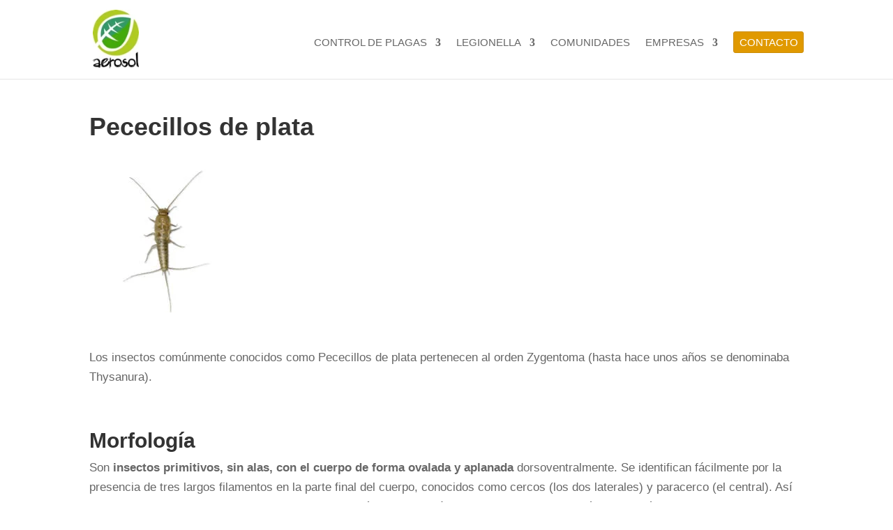

--- FILE ---
content_type: text/html; charset=UTF-8
request_url: https://www.desinfeccionesaerosol.com/enciclopedia-de-plagas/pececillos-de-plata/
body_size: 17015
content:
<!DOCTYPE html>
<!--[if IE 6]><html id="ie6" lang="es" prefix="og: https://ogp.me/ns#">
<![endif]-->
<!--[if IE 7]><html id="ie7" lang="es" prefix="og: https://ogp.me/ns#">
<![endif]-->
<!--[if IE 8]><html id="ie8" lang="es" prefix="og: https://ogp.me/ns#">
<![endif]-->
<!--[if !(IE 6) | !(IE 7) | !(IE 8)  ]><!--><html lang="es" prefix="og: https://ogp.me/ns#">
<!--<![endif]--><head><meta charset="UTF-8" /><meta http-equiv="X-UA-Compatible" content="IE=edge"><link rel="pingback" href="https://www.desinfeccionesaerosol.com/xmlrpc.php" /><!--[if lt IE 9]> <script src="https://www.desinfeccionesaerosol.com/wp-content/themes/Divi/js/html5.js" type="text/javascript"></script> <![endif]--> <script type="text/javascript" src="[data-uri]" defer></script> <script src="[data-uri]" defer></script>  <script>(function(w,d,s,l,i){w[l]=w[l]||[];w[l].push({'gtm.start':
new Date().getTime(),event:'gtm.js'});var f=d.getElementsByTagName(s)[0],
j=d.createElement(s),dl=l!='dataLayer'?'&l='+l:'';j.async=true;j.src=
'https://www.googletagmanager.com/gtm.js?id='+i+dl;f.parentNode.insertBefore(j,f);
})(window,document,'script','dataLayer','GTM-MX23SQS');</script>  <script id="cookieyes" type="text/javascript" src="https://cdn-cookieyes.com/client_data/6ea8a14653ed7ff6af9e38e9/script.js"></script> <title>Pececillos De Plata - Enciclopedia De Plagas - Desinfecciones Aerosol</title><meta name="description" content="Descripción, morfología, biología, comportamiento e importancia para el hombre de los Pececillos de plata. Toda la información sobre plagas urbanas."/><meta name="robots" content="follow, index, max-snippet:-1, max-video-preview:-1, max-image-preview:large"/><link rel="canonical" href="https://www.desinfeccionesaerosol.com/enciclopedia-de-plagas/pececillos-de-plata/" /><meta property="og:locale" content="es_ES" /><meta property="og:type" content="article" /><meta property="og:title" content="Pececillos De Plata - Enciclopedia De Plagas - Desinfecciones Aerosol" /><meta property="og:description" content="Descripción, morfología, biología, comportamiento e importancia para el hombre de los Pececillos de plata. Toda la información sobre plagas urbanas." /><meta property="og:url" content="https://www.desinfeccionesaerosol.com/enciclopedia-de-plagas/pececillos-de-plata/" /><meta property="og:site_name" content="Desinfecciones Aerosol" /><meta property="og:updated_time" content="2016-08-07T13:20:39+01:00" /><meta property="article:published_time" content="2016-08-05T16:49:27+01:00" /><meta property="article:modified_time" content="2016-08-07T13:20:39+01:00" /><meta name="twitter:card" content="summary_large_image" /><meta name="twitter:title" content="Pececillos De Plata - Enciclopedia De Plagas - Desinfecciones Aerosol" /><meta name="twitter:description" content="Descripción, morfología, biología, comportamiento e importancia para el hombre de los Pececillos de plata. Toda la información sobre plagas urbanas." /><meta name="twitter:label1" content="Tiempo de lectura" /><meta name="twitter:data1" content="4 minutos" /> <script type="application/ld+json" class="rank-math-schema">{"@context":"https://schema.org","@graph":[{"@type":"Organization","@id":"https://www.desinfeccionesaerosol.com/#organization","name":"Desinfecciones Aerosol","url":"https://www.desinfeccionesaerosol.com"},{"@type":"WebSite","@id":"https://www.desinfeccionesaerosol.com/#website","url":"https://www.desinfeccionesaerosol.com","name":"Desinfecciones Aerosol","publisher":{"@id":"https://www.desinfeccionesaerosol.com/#organization"},"inLanguage":"es"},{"@type":"WebPage","@id":"https://www.desinfeccionesaerosol.com/enciclopedia-de-plagas/pececillos-de-plata/#webpage","url":"https://www.desinfeccionesaerosol.com/enciclopedia-de-plagas/pececillos-de-plata/","name":"Pececillos De Plata - Enciclopedia De Plagas - Desinfecciones Aerosol","datePublished":"2016-08-05T16:49:27+01:00","dateModified":"2016-08-07T13:20:39+01:00","isPartOf":{"@id":"https://www.desinfeccionesaerosol.com/#website"},"inLanguage":"es"},{"@type":"Person","@id":"https://www.desinfeccionesaerosol.com/enciclopedia-de-plagas/pececillos-de-plata/#author","name":"eduardopola","image":{"@type":"ImageObject","@id":"https://secure.gravatar.com/avatar/c77b4c6a983d4a5b6b2e25f2e4eb82f04cfb2ee6734bbea020cf2d6a46e5a93b?s=96&amp;d=mm&amp;r=g","url":"https://secure.gravatar.com/avatar/c77b4c6a983d4a5b6b2e25f2e4eb82f04cfb2ee6734bbea020cf2d6a46e5a93b?s=96&amp;d=mm&amp;r=g","caption":"eduardopola","inLanguage":"es"},"worksFor":{"@id":"https://www.desinfeccionesaerosol.com/#organization"}},{"@type":"Article","headline":"Pececillos De Plata - Enciclopedia De Plagas - Desinfecciones Aerosol","datePublished":"2016-08-05T16:49:27+01:00","dateModified":"2016-08-07T13:20:39+01:00","author":{"@id":"https://www.desinfeccionesaerosol.com/enciclopedia-de-plagas/pececillos-de-plata/#author","name":"eduardopola"},"publisher":{"@id":"https://www.desinfeccionesaerosol.com/#organization"},"description":"Descripci\u00f3n, morfolog\u00eda, biolog\u00eda, comportamiento e importancia para el hombre de los Pececillos de plata. Toda la informaci\u00f3n sobre plagas urbanas.","name":"Pececillos De Plata - Enciclopedia De Plagas - Desinfecciones Aerosol","@id":"https://www.desinfeccionesaerosol.com/enciclopedia-de-plagas/pececillos-de-plata/#richSnippet","isPartOf":{"@id":"https://www.desinfeccionesaerosol.com/enciclopedia-de-plagas/pececillos-de-plata/#webpage"},"inLanguage":"es","mainEntityOfPage":{"@id":"https://www.desinfeccionesaerosol.com/enciclopedia-de-plagas/pececillos-de-plata/#webpage"}}]}</script> <link rel="alternate" type="application/rss+xml" title="Desinfecciones Aerosol &raquo; Feed" href="https://www.desinfeccionesaerosol.com/feed/" /><link rel="alternate" type="application/rss+xml" title="Desinfecciones Aerosol &raquo; Feed de los comentarios" href="https://www.desinfeccionesaerosol.com/comments/feed/" /><meta content="Divi Child Theme v." name="generator"/><link data-optimized="2" rel="stylesheet" href="https://www.desinfeccionesaerosol.com/wp-content/litespeed/css/dbe7df8eb03ae7f64d952565d7c77569.css?ver=1c434" /> <script type="text/javascript" src="https://www.desinfeccionesaerosol.com/wp-includes/js/jquery/jquery.min.js?ver=3.7.1" id="jquery-core-js"></script> <script data-optimized="1" type="text/javascript" src="https://www.desinfeccionesaerosol.com/wp-content/litespeed/js/82996185698fa0335cd4dde58bd294c8.js?ver=a962b" id="jquery-migrate-js" defer data-deferred="1"></script> <link rel="https://api.w.org/" href="https://www.desinfeccionesaerosol.com/wp-json/" /><link rel="alternate" title="JSON" type="application/json" href="https://www.desinfeccionesaerosol.com/wp-json/wp/v2/pages/895" /><link rel="EditURI" type="application/rsd+xml" title="RSD" href="https://www.desinfeccionesaerosol.com/xmlrpc.php?rsd" /><meta name="generator" content="WordPress 6.8.3" /><link rel='shortlink' href='https://www.desinfeccionesaerosol.com/?p=895' /><link rel="alternate" title="oEmbed (JSON)" type="application/json+oembed" href="https://www.desinfeccionesaerosol.com/wp-json/oembed/1.0/embed?url=https%3A%2F%2Fwww.desinfeccionesaerosol.com%2Fenciclopedia-de-plagas%2Fpececillos-de-plata%2F" /><link rel="alternate" title="oEmbed (XML)" type="text/xml+oembed" href="https://www.desinfeccionesaerosol.com/wp-json/oembed/1.0/embed?url=https%3A%2F%2Fwww.desinfeccionesaerosol.com%2Fenciclopedia-de-plagas%2Fpececillos-de-plata%2F&#038;format=xml" /><meta name="viewport" content="width=device-width, initial-scale=1.0, maximum-scale=1.0, user-scalable=0" /><link rel="icon" href="https://www.desinfeccionesaerosol.com/wp-content/uploads/2016/08/cropped-logotipo-sitio-aerosol-32x32.png" sizes="32x32" /><link rel="icon" href="https://www.desinfeccionesaerosol.com/wp-content/uploads/2016/08/cropped-logotipo-sitio-aerosol-192x192.png" sizes="192x192" /><link rel="apple-touch-icon" href="https://www.desinfeccionesaerosol.com/wp-content/uploads/2016/08/cropped-logotipo-sitio-aerosol-180x180.png" /><meta name="msapplication-TileImage" content="https://www.desinfeccionesaerosol.com/wp-content/uploads/2016/08/cropped-logotipo-sitio-aerosol-270x270.png" /></head><body class="wp-singular page-template-default page page-id-895 page-child parent-pageid-92 custom-background wp-theme-Divi wp-child-theme-Divi-Child-Theme et_button_no_icon et_pb_button_helper_class et_non_fixed_nav et_show_nav et_hide_fixed_logo et_primary_nav_dropdown_animation_slide et_secondary_nav_dropdown_animation_fade et_header_style_left et_pb_footer_columns4 et_pb_gutter linux et_pb_gutters3 et_pb_pagebuilder_layout et_no_sidebar et_divi_theme et-db"><noscript><iframe data-lazyloaded="1" src="about:blank" data-src="https://www.googletagmanager.com/ns.html?id=GTM-MX23SQS"
height="0" width="0" style="display:none;visibility:hidden"></iframe><noscript><iframe src="https://www.googletagmanager.com/ns.html?id=GTM-MX23SQS"
height="0" width="0" style="display:none;visibility:hidden"></iframe></noscript></noscript><div id="page-container"><header id="main-header" data-height-onload="90"><div class="container clearfix et_menu_container"><div class="logo_container">
<span class="logo_helper"></span>
<a href="https://www.desinfeccionesaerosol.com/">
<img data-lazyloaded="1" src="[data-uri]" width="78" height="100" data-src="https://www.desinfeccionesaerosol.com/wp-content/uploads/2016/03/desinfecciones-aerosol.jpg.webp" alt="Desinfecciones Aerosol" id="logo" data-height-percentage="75" /><noscript><img width="78" height="100" src="https://www.desinfeccionesaerosol.com/wp-content/uploads/2016/03/desinfecciones-aerosol.jpg.webp" alt="Desinfecciones Aerosol" id="logo" data-height-percentage="75" /></noscript>
</a></div><div id="et-top-navigation" data-height="90" data-fixed-height="52"><nav id="top-menu-nav"><ul id="top-menu" class="nav"><li id="menu-item-13652" class="menu-item menu-item-type-custom menu-item-object-custom menu-item-has-children menu-item-13652"><a href="#">CONTROL DE PLAGAS</a><ul class="sub-menu"><li id="menu-item-1951" class="menu-item menu-item-type-post_type menu-item-object-page menu-item-1951"><a href="https://www.desinfeccionesaerosol.com/eliminar-termitas/">Termitas</a></li><li id="menu-item-2093" class="menu-item menu-item-type-post_type menu-item-object-page menu-item-2093"><a href="https://www.desinfeccionesaerosol.com/desratizacion-zaragoza/">Desratización</a></li><li id="menu-item-8502" class="menu-item menu-item-type-post_type menu-item-object-page menu-item-8502"><a href="https://www.desinfeccionesaerosol.com/eliminar-carcoma/">Carcoma</a></li><li id="menu-item-1931" class="menu-item menu-item-type-post_type menu-item-object-page menu-item-1931"><a href="https://www.desinfeccionesaerosol.com/eliminar-chinches-zaragoza/">Chinches de cama</a></li><li id="menu-item-14998" class="menu-item menu-item-type-post_type menu-item-object-page menu-item-14998"><a href="https://www.desinfeccionesaerosol.com/deteccion-chinches-perro-zaragoza/">Chinches de cama con perro</a></li><li id="menu-item-13651" class="menu-item menu-item-type-post_type menu-item-object-page menu-item-13651"><a href="https://www.desinfeccionesaerosol.com/control-plagas/">Otras plagas y servicios</a></li></ul></li><li id="menu-item-7823" class="menu-item menu-item-type-post_type menu-item-object-page menu-item-has-children menu-item-7823"><a href="https://www.desinfeccionesaerosol.com/tratamiento-legionella/">LEGIONELLA</a><ul class="sub-menu"><li id="menu-item-16708" class="menu-item menu-item-type-post_type menu-item-object-page menu-item-16708"><a href="https://www.desinfeccionesaerosol.com/tratamiento-legionella/">Tratamiento contra legionella</a></li><li id="menu-item-16709" class="menu-item menu-item-type-post_type menu-item-object-page menu-item-16709"><a href="https://www.desinfeccionesaerosol.com/desinfeccion-legionella-continuo/">Desinfección en continuo</a></li><li id="menu-item-16731" class="menu-item menu-item-type-post_type menu-item-object-page menu-item-16731"><a href="https://www.desinfeccionesaerosol.com/consultoria-legionella/">Consultoría Legionella</a></li><li id="menu-item-16707" class="menu-item menu-item-type-post_type menu-item-object-page menu-item-16707"><a href="https://www.desinfeccionesaerosol.com/tratamiento-legionella-clinicas-dentales-zaragoza/">Clínicas Dentales</a></li></ul></li><li id="menu-item-13725" class="menu-item menu-item-type-post_type menu-item-object-page menu-item-13725"><a href="https://www.desinfeccionesaerosol.com/control-plagas-comunidades-vecinos-zaragoza/">COMUNIDADES</a></li><li id="menu-item-1829" class="menu-item menu-item-type-post_type menu-item-object-page menu-item-has-children menu-item-1829"><a href="https://www.desinfeccionesaerosol.com/control-plagas-empresas/">EMPRESAS</a><ul class="sub-menu"><li id="menu-item-15006" class="menu-item menu-item-type-post_type menu-item-object-page menu-item-15006"><a href="https://www.desinfeccionesaerosol.com/control-plagas-industria-ganadera/">Industria ganadera</a></li><li id="menu-item-15007" class="menu-item menu-item-type-post_type menu-item-object-page menu-item-15007"><a href="https://www.desinfeccionesaerosol.com/control-plagas-industria-alimentaria/">Industria alimentaria</a></li><li id="menu-item-16557" class="menu-item menu-item-type-post_type menu-item-object-page menu-item-16557"><a href="https://www.desinfeccionesaerosol.com/control-plagas-parques-renovables/">Parques Renovables</a></li><li id="menu-item-15009" class="menu-item menu-item-type-post_type menu-item-object-page menu-item-15009"><a href="https://www.desinfeccionesaerosol.com/control-plagas-bodegas/">Bodegas</a></li><li id="menu-item-15010" class="menu-item menu-item-type-custom menu-item-object-custom menu-item-15010"><a href="https://www.desinfeccionesaerosol.com/control-plagas-empresas/">Otras empresas</a></li></ul></li><li id="menu-item-1924" class="contactomenu menu-item menu-item-type-post_type menu-item-object-page menu-item-1924"><a href="https://www.desinfeccionesaerosol.com/contacto/">CONTACTO</a></li></ul></nav><div id="et_mobile_nav_menu"><div class="mobile_nav closed">
<span class="select_page">Seleccionar página</span>
<span class="mobile_menu_bar mobile_menu_bar_toggle"></span></div></div></div></div><div class="et_search_outer"><div class="container et_search_form_container"><form role="search" method="get" class="et-search-form" action="https://www.desinfeccionesaerosol.com/">
<input type="search" class="et-search-field" placeholder="Búsqueda &hellip;" value="" name="s" title="Buscar:" /></form>
<span class="et_close_search_field"></span></div></div></header><div id="main-content"><article id="post-895" class="post-895 page type-page status-publish hentry"><div class="entry-content"><div class="et-l et-l--post"><div class="et_builder_inner_content et_pb_gutters3"><div class="et_pb_section et_pb_section_0 et_section_regular" ><div class="et_pb_row et_pb_row_0"><div class="et_pb_column et_pb_column_4_4 et_pb_column_0  et_pb_css_mix_blend_mode_passthrough et-last-child"><div class="et_pb_module et_pb_text et_pb_text_0  et_pb_text_align_left et_pb_bg_layout_light"><div class="et_pb_text_inner"><h1>Pececillos de plata</h1></div></div><div class="et_pb_module et_pb_image et_pb_image_0">
<span class="et_pb_image_wrap "><img data-lazyloaded="1" src="[data-uri]" decoding="async" width="210" height="210" data-src="https://www.desinfeccionesaerosol.com/wp-content/uploads/2016/02/pececillo-de-plata.jpg.webp" alt="Pececillo de plata" title="" data-srcset="https://www.desinfeccionesaerosol.com/wp-content/uploads/2016/02/pececillo-de-plata.jpg.webp 210w, https://www.desinfeccionesaerosol.com/wp-content/uploads/2016/02/pececillo-de-plata-150x150.jpg.webp 150w" data-sizes="(max-width: 210px) 100vw, 210px" class="wp-image-430" /><noscript><img decoding="async" width="210" height="210" src="https://www.desinfeccionesaerosol.com/wp-content/uploads/2016/02/pececillo-de-plata.jpg.webp" alt="Pececillo de plata" title="" srcset="https://www.desinfeccionesaerosol.com/wp-content/uploads/2016/02/pececillo-de-plata.jpg.webp 210w, https://www.desinfeccionesaerosol.com/wp-content/uploads/2016/02/pececillo-de-plata-150x150.jpg.webp 150w" sizes="(max-width: 210px) 100vw, 210px" class="wp-image-430" /></noscript></span></div></div></div><div class="et_pb_row et_pb_row_1"><div class="et_pb_column et_pb_column_4_4 et_pb_column_1  et_pb_css_mix_blend_mode_passthrough et-last-child"><div class="et_pb_module et_pb_text et_pb_text_1  et_pb_text_align_left et_pb_bg_layout_light"><div class="et_pb_text_inner"><p>Los insectos comúnmente conocidos como Pececillos de plata pertenecen al orden Zygentoma (hasta hace unos años se denominaba Thysanura).</p><p>&nbsp;</p><h2>Morfología</h2><p>Son <strong>insectos primitivos, sin alas, con el cuerpo de forma ovalada y aplanada</strong> dorsoventralmente. Se identifican fácilmente por la presencia de tres largos filamentos en la parte final del cuerpo, conocidos como cercos (los dos laterales) y paracerco (el central). Así mismo es llamativa la longitud de las antenas. También es característico que el cuerpo y los apéndices estén cubiertos de escamas, generalmente de irisación plateada que dan pie a su nombre común de pececillos de plata. En la cabeza pueden estar presentes un par de ojos, generalmente muy separados, y el aparato bucal es masticador.</p><p>&nbsp;</p><h2>Biología</h2><p>Los adultos pueden vivir de 1 a 5 años dependiendo de la temperatura, y al contrario de la mayor parte de los insectos mudan cada 2-3 semanas a lo largo de toda su vida. No existe una fecundación interna, sino que el macho crea una guía de seda en el sustrato en la que deposita un espermátoforo, que es recogido por la hembra.</p><p>La hembra pone de 50 a 100 huevos generalmente en grupos, dejándolos en rendijas. Los huevos tienen un 1 mm de longitud, elípticos y, al inicio, de color blanco, oscureciéndose al cabo de unos días. Los huevos eclosionan al cabo de 20-60 días, naciendo los inmaduros que son muy parecidos a los adultos, con excepción del tamaño. En condiciones óptimas alcanzan la madurez en unos cuatro meses, aunque puede alargarse hasta los 2-3 años.</p><p>&nbsp;</p><h2>Comportamiento</h2><p>Aunque generalmente están presentes en el interior de las casas, también es posible encontrarlos en entornos naturales como en la hojarasca, corteza de árboles, cuevas, nidos de aves y mamíferos, así como en hormigueros y termiteros. En el interior de las casas se suelen encontrar en <strong>lugares templados y con elevada humedad</strong>, como baños, cocinas, sótanos, despensas.</p><p>Son <strong>de hábitos nocturnos y sedentarios</strong>. Es fácil verlos en los lavabos y bañeras ya que no pueden subir por paredes lisas. Hay especies que requieren zonas con elevada temperatura (zonas industriales, panaderas…) por lo que también se conocen como Pececillos de fuego.</p><p>Se alimentan sobretodo de carbohidratos de origen vegetal, necesitando también un pequeño aporte proteínico. Pueden atacar tejidos de origen vegetal y es típico encontrarlos en libros y papeles almacenados. También pueden alimentarse de las colas, y de los hongos que pueden crecer sobre ellas, que se utilizan para encuadernar libros, así como de las que se usan para pegar el empapelado de las papeles.</p><p>&nbsp;</p><h2>Especies más comunes</h2><p>Existen varias especies bastante parecidas entre ellas, las más importantes son:</p><p>&nbsp;</p><h3>Lepisma saccharina</h3><p>Es la más conocida. Se cree que tuvo origen en los trópicos pero se ha extendió por todo el mundo. Tiene el cuerpo uniformemente cubierto de escamas grises. El tamaño del cuerpo (sin antenas ni filamento) puede alcanzar los 12 mm. Las antenas son mayores que la mitad de la longitud del cuerpo, así como los filamentos. Necesita cierto grado de humedad en los alimentos, siendo frecuente encontrarlo alimentándose de harina.</p><p>&nbsp;</p><h3>Ctenolepisma longicaudata.</h3><p>Es la especie más grande (15 mm). Aunque su coloración es muy similar a la anterior, se distingue bien porque la  longitud de sus filamentos y de las antenas es mayor que la longitud del cuerpo. Es una especie asociada al ser humanos, que no soporta climas fríos. Se encuentra sobre todo en zonas costeras. Existen otras especies de este género presentes en la Península Ibérica muy parecidas, aunque más pequeñas, como <em>C. lineata</em>, con escamas formando bandas longitudinales claras y oscuras alternas, o <em>C. ciliata </em>con escamas de color pardo-grisáceo.</p><p>&nbsp;</p><h3>Thermobia domestica, Pececillo de fuego</h3><p>De unos 14 mm de longitud y de color gris-plateado con motas gris oscuro, su característica más llamativa es que es una especie que requiere temperaturas elevadas, superiores a los 32ºC, para su desarrollo. Es frecuente encontrarla en zonas industriales, conductos de la calefacción, panaderías…. Se puede alimentar de harina, almidón así como de diferentes tejidos.</p></div></div></div></div></div></div></div></div></article></div><span class="et_pb_scroll_top et-pb-icon"></span><footer id="main-footer"><div class="container"><div id="footer-widgets" class="clearfix"><div class="footer-widget"><div id="text-5" class="fwidget et_pb_widget widget_text"><div class="textwidget"><p><strong>Más información</strong></p><hr /><p><a href="https://www.igeoapp.com/ssoPortalCliente/login" target="_blank" rel="noopener">Área de Clientes</a><br />
<a href="https://www.desinfeccionesaerosol.com/enciclopedia-de-plagas/">Enciclopedia de Plagas</a><br />
<a href="https://www.desinfeccionesaerosol.com/prensa-medios/">Prensa</a><br />
<a href="https://www.desinfeccionesaerosol.com/nuestra-empresa/">75 años de historia</a><br />
<a href="https://www.desinfeccionesaerosol.com/blog/">Blog</a></p></div></div></div><div class="footer-widget"><div id="text-2" class="fwidget et_pb_widget widget_text"><div class="textwidget"><p><strong>Legal</strong></p><hr /><p><a href="https://www.desinfeccionesaerosol.com/aviso-legal-politica-privacidad/">Aviso Legal</a><br />
<a href="https://www.desinfeccionesaerosol.com/aviso-legal-politica-privacidad/">Política de Privacidad</a><br />
<a href="https://www.desinfeccionesaerosol.com/aviso-legal-politica-privacidad/">Cookies</a></p><p><img data-lazyloaded="1" src="[data-uri]" decoding="async" class="alignleft size-full wp-image-11642" data-src="https://www.desinfeccionesaerosol.com/wp-content/uploads/2020/09/gdpr_sello_privacidad.png" alt="Sello GDPR Compliant" width="150" height="55" /><noscript><img decoding="async" class="alignleft size-full wp-image-11642" src="https://www.desinfeccionesaerosol.com/wp-content/uploads/2020/09/gdpr_sello_privacidad.png" alt="Sello GDPR Compliant" width="150" height="55" /></noscript></p></div></div></div><div class="footer-widget"><div id="text-9" class="fwidget et_pb_widget widget_text"><div class="textwidget"><p><strong>Partners</strong></p><hr /><p><img data-lazyloaded="1" src="[data-uri]" decoding="async" class="aligncenter wp-image-12490 size-full" data-src="https://www.desinfeccionesaerosol.com/wp-content/uploads/2020/10/partners-aerosol.png.webp" alt="Partners Aerosol" width="230" height="150" /><noscript><img decoding="async" class="aligncenter wp-image-12490 size-full" src="https://www.desinfeccionesaerosol.com/wp-content/uploads/2020/10/partners-aerosol.png.webp" alt="Partners Aerosol" width="230" height="150" /></noscript></p></div></div></div><div class="footer-widget"><div id="text-6" class="fwidget et_pb_widget widget_text"><div class="textwidget"><p><strong>Contacto</strong></p><hr /><p>Teléfono: <a href="tel:+34976272555"><strong>+34 976 272 555</strong></a><br />
Whatsapp: <a href="https://api.whatsapp.com/send?phone=34976272555"><strong>+34 976 272 555</strong><br />
</a><a href="mailto:info@desinfeccionesaerosol.com"><strong>info@desinfeccionesaerosol.com</strong></a><a href="https://api.whatsapp.com/send?phone=34976272555"><br />
Andador Luis Puntes 4 &#8211; Zaragoza</a></p></div></div></div></div></div><div id="footer-bottom"><div class="container clearfix"><p id="footer-info">&copy; 2026 Desinfecciones Aerosol</p></div></div></footer></div></div>  <script type="speculationrules">{"prefetch":[{"source":"document","where":{"and":[{"href_matches":"\/*"},{"not":{"href_matches":["\/wp-*.php","\/wp-admin\/*","\/wp-content\/uploads\/*","\/wp-content\/*","\/wp-content\/plugins\/*","\/wp-content\/themes\/Divi-Child-Theme\/*","\/wp-content\/themes\/Divi\/*","\/*\\?(.+)"]}},{"not":{"selector_matches":"a[rel~=\"nofollow\"]"}},{"not":{"selector_matches":".no-prefetch, .no-prefetch a"}}]},"eagerness":"conservative"}]}</script> <div class="joinchat joinchat--right joinchat--dark-auto" data-settings='{"telephone":"34976272555","mobile_only":true,"button_delay":3,"whatsapp_web":true,"qr":false,"message_views":2,"message_delay":10,"message_badge":true,"message_send":"","message_hash":"56b1f93b"}' hidden aria-hidden="false"><div class="joinchat__button" role="button" tabindex="0" aria-label="Abrir chat"></div><div class="joinchat__badge">1</div><div class="joinchat__chatbox" role="dialog" aria-labelledby="joinchat__label" aria-modal="true"><div class="joinchat__header"><div id="joinchat__label">
<svg class="joinchat__wa" width="120" height="28" viewBox="0 0 120 28"><title>WhatsApp</title><path d="M117.2 17c0 .4-.2.7-.4 1-.1.3-.4.5-.7.7l-1 .2c-.5 0-.9 0-1.2-.2l-.7-.7a3 3 0 0 1-.4-1 5.4 5.4 0 0 1 0-2.3c0-.4.2-.7.4-1l.7-.7a2 2 0 0 1 1.1-.3 2 2 0 0 1 1.8 1l.4 1a5.3 5.3 0 0 1 0 2.3m2.5-3c-.1-.7-.4-1.3-.8-1.7a4 4 0 0 0-1.3-1.2c-.6-.3-1.3-.4-2-.4-.6 0-1.2.1-1.7.4a3 3 0 0 0-1.2 1.1V11H110v13h2.7v-4.5c.4.4.8.8 1.3 1 .5.3 1 .4 1.6.4a4 4 0 0 0 3.2-1.5c.4-.5.7-1 .8-1.6.2-.6.3-1.2.3-1.9s0-1.3-.3-2zm-13.1 3c0 .4-.2.7-.4 1l-.7.7-1.1.2c-.4 0-.8 0-1-.2-.4-.2-.6-.4-.8-.7a3 3 0 0 1-.4-1 5.4 5.4 0 0 1 0-2.3c0-.4.2-.7.4-1 .1-.3.4-.5.7-.7a2 2 0 0 1 1-.3 2 2 0 0 1 1.9 1l.4 1a5.4 5.4 0 0 1 0 2.3m1.7-4.7a4 4 0 0 0-3.3-1.6c-.6 0-1.2.1-1.7.4a3 3 0 0 0-1.2 1.1V11h-2.6v13h2.7v-4.5c.3.4.7.8 1.2 1 .6.3 1.1.4 1.7.4a4 4 0 0 0 3.2-1.5c.4-.5.6-1 .8-1.6s.3-1.2.3-1.9-.1-1.3-.3-2c-.2-.6-.4-1.2-.8-1.6m-17.5 3.2 1.7-5 1.7 5zm.2-8.2-5 13.4h3l1-3h5l1 3h3L94 7.3zm-5.3 9.1-.6-.8-1-.5a11.6 11.6 0 0 0-2.3-.5l-1-.3a2 2 0 0 1-.6-.3.7.7 0 0 1-.3-.6c0-.2 0-.4.2-.5l.3-.3h.5l.5-.1c.5 0 .9 0 1.2.3.4.1.6.5.6 1h2.5c0-.6-.2-1.1-.4-1.5a3 3 0 0 0-1-1 4 4 0 0 0-1.3-.5 7.7 7.7 0 0 0-3 0c-.6.1-1 .3-1.4.5l-1 1a3 3 0 0 0-.4 1.5 2 2 0 0 0 1 1.8l1 .5 1.1.3 2.2.6c.6.2.8.5.8 1l-.1.5-.4.4a2 2 0 0 1-.6.2 2.8 2.8 0 0 1-1.4 0 2 2 0 0 1-.6-.3l-.5-.5-.2-.8H77c0 .7.2 1.2.5 1.6.2.5.6.8 1 1 .4.3.9.5 1.4.6a8 8 0 0 0 3.3 0c.5 0 1-.2 1.4-.5a3 3 0 0 0 1-1c.3-.5.4-1 .4-1.6 0-.5 0-.9-.3-1.2M74.7 8h-2.6v3h-1.7v1.7h1.7v5.8c0 .5 0 .9.2 1.2l.7.7 1 .3a7.8 7.8 0 0 0 2 0h.7v-2.1a3.4 3.4 0 0 1-.8 0l-1-.1-.2-1v-4.8h2V11h-2zm-7.6 9v.5l-.3.8-.7.6c-.2.2-.7.2-1.2.2h-.6l-.5-.2a1 1 0 0 1-.4-.4l-.1-.6.1-.6.4-.4.5-.3a4.8 4.8 0 0 1 1.2-.2 8 8 0 0 0 1.2-.2l.4-.3v1zm2.6 1.5v-5c0-.6 0-1.1-.3-1.5l-1-.8-1.4-.4a10.9 10.9 0 0 0-3.1 0l-1.5.6c-.4.2-.7.6-1 1a3 3 0 0 0-.5 1.5h2.7c0-.5.2-.9.5-1a2 2 0 0 1 1.3-.4h.6l.6.2.3.4.2.7c0 .3 0 .5-.3.6-.1.2-.4.3-.7.4l-1 .1a22 22 0 0 0-2.4.4l-1 .5c-.3.2-.6.5-.8.9-.2.3-.3.8-.3 1.3s.1 1 .3 1.3c.1.4.4.7.7 1l1 .4c.4.2.9.2 1.3.2a6 6 0 0 0 1.8-.2c.6-.2 1-.5 1.5-1a4 4 0 0 0 .2 1H70l-.3-1zm-11-6.7c-.2-.4-.6-.6-1-.8-.5-.2-1-.3-1.8-.3-.5 0-1 .1-1.5.4a3 3 0 0 0-1.3 1.2v-5h-2.7v13.4H53v-5.1c0-1 .2-1.7.5-2.2.3-.4.9-.6 1.6-.6.6 0 1 .2 1.3.6s.4 1 .4 1.8v5.5h2.7v-6c0-.6 0-1.2-.2-1.6 0-.5-.3-1-.5-1.3zm-14 4.7-2.3-9.2h-2.8l-2.3 9-2.2-9h-3l3.6 13.4h3l2.2-9.2 2.3 9.2h3l3.6-13.4h-3zm-24.5.2L18 15.6c-.3-.1-.6-.2-.8.2A20 20 0 0 1 16 17c-.2.2-.4.3-.7.1-.4-.2-1.5-.5-2.8-1.7-1-1-1.7-2-2-2.4-.1-.4 0-.5.2-.7l.5-.6.4-.6v-.6L10.4 8c-.3-.6-.6-.5-.8-.6H9c-.2 0-.6.1-.9.5C7.8 8.2 7 9 7 10.7s1.3 3.4 1.4 3.6c.2.3 2.5 3.7 6 5.2l1.9.8c.8.2 1.6.2 2.2.1s2-.8 2.3-1.6c.3-.9.3-1.5.2-1.7l-.7-.4zM14 25.3c-2 0-4-.5-5.8-1.6l-.4-.2-4.4 1.1 1.2-4.2-.3-.5A11.5 11.5 0 0 1 22.1 5.7 11.5 11.5 0 0 1 14 25.3M14 0A13.8 13.8 0 0 0 2 20.7L0 28l7.3-2A13.8 13.8 0 1 0 14 0"/></svg></div><div class="joinchat__close" role="button" tabindex="0" aria-label="Cerrar"></div></div><div class="joinchat__scroll"><div class="joinchat__content"><div class="joinchat__chat"><div class="joinchat__bubble">Hola,<br>¿Podemos ayudarte en algo?</div></div><div class="joinchat__open" role="button" tabindex="0"><div class="joinchat__open__text">Abrir WhatsApp</div>
<svg class="joinchat__open__icon" width="60" height="60" viewbox="0 0 400 400">
<path class="joinchat__pa" d="M168.83 200.504H79.218L33.04 44.284a1 1 0 0 1 1.386-1.188L365.083 199.04a1 1 0 0 1 .003 1.808L34.432 357.903a1 1 0 0 1-1.388-1.187l29.42-99.427"/>
<path class="joinchat__pb" d="M318.087 318.087c-52.982 52.982-132.708 62.922-195.725 29.82l-80.449 10.18 10.358-80.112C18.956 214.905 28.836 134.99 81.913 81.913c65.218-65.217 170.956-65.217 236.174 0 42.661 42.661 57.416 102.661 44.265 157.316"/>
</svg></div></div></div></div></div> <script data-optimized="1" type="text/javascript" src="https://www.desinfeccionesaerosol.com/wp-content/litespeed/js/382620014a8584ea15143b78415e231d.js?ver=e37e6" id="wp-hooks-js" defer data-deferred="1"></script> <script data-optimized="1" type="text/javascript" src="https://www.desinfeccionesaerosol.com/wp-content/litespeed/js/f58014f1abf4f7518094ff530999ce59.js?ver=9349b" id="wp-i18n-js" defer data-deferred="1"></script> <script type="text/javascript" id="wp-i18n-js-after" src="[data-uri]" defer></script> <script data-optimized="1" type="text/javascript" src="https://www.desinfeccionesaerosol.com/wp-content/litespeed/js/5c600b298848bf5b5d6a87c3f3e9c6ef.js?ver=04630" id="swv-js" defer data-deferred="1"></script> <script type="text/javascript" id="contact-form-7-js-translations" src="[data-uri]" defer></script> <script type="text/javascript" id="contact-form-7-js-before" src="[data-uri]" defer></script> <script data-optimized="1" type="text/javascript" src="https://www.desinfeccionesaerosol.com/wp-content/litespeed/js/cdd5b07d92c5f4c1285a73cd2c1e36a3.js?ver=c8075" id="contact-form-7-js" defer data-deferred="1"></script> <script type="text/javascript" id="divi-custom-script-js-extra" src="[data-uri]" defer></script> <script data-optimized="1" type="text/javascript" src="https://www.desinfeccionesaerosol.com/wp-content/litespeed/js/343fc93ee99da020e86481a4e3bcefd7.js?ver=07226" id="divi-custom-script-js" defer data-deferred="1"></script> <script data-optimized="1" type="text/javascript" src="https://www.desinfeccionesaerosol.com/wp-content/litespeed/js/a37622d048ee05a1004f1c257307989f.js?ver=175f1" id="magnific-popup-js" defer data-deferred="1"></script> <script data-optimized="1" type="text/javascript" src="https://www.desinfeccionesaerosol.com/wp-content/litespeed/js/c9976482a315aea31613b57da152f358.js?ver=418bc" id="joinchat-js" defer="defer" data-wp-strategy="defer"></script> <script data-optimized="1" type="text/javascript" src="https://www.desinfeccionesaerosol.com/wp-content/litespeed/js/62758d8f39ffa193c5e93a4d20ad8a2e.js?ver=90ccf" id="et-core-common-js" defer data-deferred="1"></script> <script data-no-optimize="1">window.lazyLoadOptions=Object.assign({},{threshold:300},window.lazyLoadOptions||{});!function(t,e){"object"==typeof exports&&"undefined"!=typeof module?module.exports=e():"function"==typeof define&&define.amd?define(e):(t="undefined"!=typeof globalThis?globalThis:t||self).LazyLoad=e()}(this,function(){"use strict";function e(){return(e=Object.assign||function(t){for(var e=1;e<arguments.length;e++){var n,a=arguments[e];for(n in a)Object.prototype.hasOwnProperty.call(a,n)&&(t[n]=a[n])}return t}).apply(this,arguments)}function o(t){return e({},at,t)}function l(t,e){return t.getAttribute(gt+e)}function c(t){return l(t,vt)}function s(t,e){return function(t,e,n){e=gt+e;null!==n?t.setAttribute(e,n):t.removeAttribute(e)}(t,vt,e)}function i(t){return s(t,null),0}function r(t){return null===c(t)}function u(t){return c(t)===_t}function d(t,e,n,a){t&&(void 0===a?void 0===n?t(e):t(e,n):t(e,n,a))}function f(t,e){et?t.classList.add(e):t.className+=(t.className?" ":"")+e}function _(t,e){et?t.classList.remove(e):t.className=t.className.replace(new RegExp("(^|\\s+)"+e+"(\\s+|$)")," ").replace(/^\s+/,"").replace(/\s+$/,"")}function g(t){return t.llTempImage}function v(t,e){!e||(e=e._observer)&&e.unobserve(t)}function b(t,e){t&&(t.loadingCount+=e)}function p(t,e){t&&(t.toLoadCount=e)}function n(t){for(var e,n=[],a=0;e=t.children[a];a+=1)"SOURCE"===e.tagName&&n.push(e);return n}function h(t,e){(t=t.parentNode)&&"PICTURE"===t.tagName&&n(t).forEach(e)}function a(t,e){n(t).forEach(e)}function m(t){return!!t[lt]}function E(t){return t[lt]}function I(t){return delete t[lt]}function y(e,t){var n;m(e)||(n={},t.forEach(function(t){n[t]=e.getAttribute(t)}),e[lt]=n)}function L(a,t){var o;m(a)&&(o=E(a),t.forEach(function(t){var e,n;e=a,(t=o[n=t])?e.setAttribute(n,t):e.removeAttribute(n)}))}function k(t,e,n){f(t,e.class_loading),s(t,st),n&&(b(n,1),d(e.callback_loading,t,n))}function A(t,e,n){n&&t.setAttribute(e,n)}function O(t,e){A(t,rt,l(t,e.data_sizes)),A(t,it,l(t,e.data_srcset)),A(t,ot,l(t,e.data_src))}function w(t,e,n){var a=l(t,e.data_bg_multi),o=l(t,e.data_bg_multi_hidpi);(a=nt&&o?o:a)&&(t.style.backgroundImage=a,n=n,f(t=t,(e=e).class_applied),s(t,dt),n&&(e.unobserve_completed&&v(t,e),d(e.callback_applied,t,n)))}function x(t,e){!e||0<e.loadingCount||0<e.toLoadCount||d(t.callback_finish,e)}function M(t,e,n){t.addEventListener(e,n),t.llEvLisnrs[e]=n}function N(t){return!!t.llEvLisnrs}function z(t){if(N(t)){var e,n,a=t.llEvLisnrs;for(e in a){var o=a[e];n=e,o=o,t.removeEventListener(n,o)}delete t.llEvLisnrs}}function C(t,e,n){var a;delete t.llTempImage,b(n,-1),(a=n)&&--a.toLoadCount,_(t,e.class_loading),e.unobserve_completed&&v(t,n)}function R(i,r,c){var l=g(i)||i;N(l)||function(t,e,n){N(t)||(t.llEvLisnrs={});var a="VIDEO"===t.tagName?"loadeddata":"load";M(t,a,e),M(t,"error",n)}(l,function(t){var e,n,a,o;n=r,a=c,o=u(e=i),C(e,n,a),f(e,n.class_loaded),s(e,ut),d(n.callback_loaded,e,a),o||x(n,a),z(l)},function(t){var e,n,a,o;n=r,a=c,o=u(e=i),C(e,n,a),f(e,n.class_error),s(e,ft),d(n.callback_error,e,a),o||x(n,a),z(l)})}function T(t,e,n){var a,o,i,r,c;t.llTempImage=document.createElement("IMG"),R(t,e,n),m(c=t)||(c[lt]={backgroundImage:c.style.backgroundImage}),i=n,r=l(a=t,(o=e).data_bg),c=l(a,o.data_bg_hidpi),(r=nt&&c?c:r)&&(a.style.backgroundImage='url("'.concat(r,'")'),g(a).setAttribute(ot,r),k(a,o,i)),w(t,e,n)}function G(t,e,n){var a;R(t,e,n),a=e,e=n,(t=Et[(n=t).tagName])&&(t(n,a),k(n,a,e))}function D(t,e,n){var a;a=t,(-1<It.indexOf(a.tagName)?G:T)(t,e,n)}function S(t,e,n){var a;t.setAttribute("loading","lazy"),R(t,e,n),a=e,(e=Et[(n=t).tagName])&&e(n,a),s(t,_t)}function V(t){t.removeAttribute(ot),t.removeAttribute(it),t.removeAttribute(rt)}function j(t){h(t,function(t){L(t,mt)}),L(t,mt)}function F(t){var e;(e=yt[t.tagName])?e(t):m(e=t)&&(t=E(e),e.style.backgroundImage=t.backgroundImage)}function P(t,e){var n;F(t),n=e,r(e=t)||u(e)||(_(e,n.class_entered),_(e,n.class_exited),_(e,n.class_applied),_(e,n.class_loading),_(e,n.class_loaded),_(e,n.class_error)),i(t),I(t)}function U(t,e,n,a){var o;n.cancel_on_exit&&(c(t)!==st||"IMG"===t.tagName&&(z(t),h(o=t,function(t){V(t)}),V(o),j(t),_(t,n.class_loading),b(a,-1),i(t),d(n.callback_cancel,t,e,a)))}function $(t,e,n,a){var o,i,r=(i=t,0<=bt.indexOf(c(i)));s(t,"entered"),f(t,n.class_entered),_(t,n.class_exited),o=t,i=a,n.unobserve_entered&&v(o,i),d(n.callback_enter,t,e,a),r||D(t,n,a)}function q(t){return t.use_native&&"loading"in HTMLImageElement.prototype}function H(t,o,i){t.forEach(function(t){return(a=t).isIntersecting||0<a.intersectionRatio?$(t.target,t,o,i):(e=t.target,n=t,a=o,t=i,void(r(e)||(f(e,a.class_exited),U(e,n,a,t),d(a.callback_exit,e,n,t))));var e,n,a})}function B(e,n){var t;tt&&!q(e)&&(n._observer=new IntersectionObserver(function(t){H(t,e,n)},{root:(t=e).container===document?null:t.container,rootMargin:t.thresholds||t.threshold+"px"}))}function J(t){return Array.prototype.slice.call(t)}function K(t){return t.container.querySelectorAll(t.elements_selector)}function Q(t){return c(t)===ft}function W(t,e){return e=t||K(e),J(e).filter(r)}function X(e,t){var n;(n=K(e),J(n).filter(Q)).forEach(function(t){_(t,e.class_error),i(t)}),t.update()}function t(t,e){var n,a,t=o(t);this._settings=t,this.loadingCount=0,B(t,this),n=t,a=this,Y&&window.addEventListener("online",function(){X(n,a)}),this.update(e)}var Y="undefined"!=typeof window,Z=Y&&!("onscroll"in window)||"undefined"!=typeof navigator&&/(gle|ing|ro)bot|crawl|spider/i.test(navigator.userAgent),tt=Y&&"IntersectionObserver"in window,et=Y&&"classList"in document.createElement("p"),nt=Y&&1<window.devicePixelRatio,at={elements_selector:".lazy",container:Z||Y?document:null,threshold:300,thresholds:null,data_src:"src",data_srcset:"srcset",data_sizes:"sizes",data_bg:"bg",data_bg_hidpi:"bg-hidpi",data_bg_multi:"bg-multi",data_bg_multi_hidpi:"bg-multi-hidpi",data_poster:"poster",class_applied:"applied",class_loading:"litespeed-loading",class_loaded:"litespeed-loaded",class_error:"error",class_entered:"entered",class_exited:"exited",unobserve_completed:!0,unobserve_entered:!1,cancel_on_exit:!0,callback_enter:null,callback_exit:null,callback_applied:null,callback_loading:null,callback_loaded:null,callback_error:null,callback_finish:null,callback_cancel:null,use_native:!1},ot="src",it="srcset",rt="sizes",ct="poster",lt="llOriginalAttrs",st="loading",ut="loaded",dt="applied",ft="error",_t="native",gt="data-",vt="ll-status",bt=[st,ut,dt,ft],pt=[ot],ht=[ot,ct],mt=[ot,it,rt],Et={IMG:function(t,e){h(t,function(t){y(t,mt),O(t,e)}),y(t,mt),O(t,e)},IFRAME:function(t,e){y(t,pt),A(t,ot,l(t,e.data_src))},VIDEO:function(t,e){a(t,function(t){y(t,pt),A(t,ot,l(t,e.data_src))}),y(t,ht),A(t,ct,l(t,e.data_poster)),A(t,ot,l(t,e.data_src)),t.load()}},It=["IMG","IFRAME","VIDEO"],yt={IMG:j,IFRAME:function(t){L(t,pt)},VIDEO:function(t){a(t,function(t){L(t,pt)}),L(t,ht),t.load()}},Lt=["IMG","IFRAME","VIDEO"];return t.prototype={update:function(t){var e,n,a,o=this._settings,i=W(t,o);{if(p(this,i.length),!Z&&tt)return q(o)?(e=o,n=this,i.forEach(function(t){-1!==Lt.indexOf(t.tagName)&&S(t,e,n)}),void p(n,0)):(t=this._observer,o=i,t.disconnect(),a=t,void o.forEach(function(t){a.observe(t)}));this.loadAll(i)}},destroy:function(){this._observer&&this._observer.disconnect(),K(this._settings).forEach(function(t){I(t)}),delete this._observer,delete this._settings,delete this.loadingCount,delete this.toLoadCount},loadAll:function(t){var e=this,n=this._settings;W(t,n).forEach(function(t){v(t,e),D(t,n,e)})},restoreAll:function(){var e=this._settings;K(e).forEach(function(t){P(t,e)})}},t.load=function(t,e){e=o(e);D(t,e)},t.resetStatus=function(t){i(t)},t}),function(t,e){"use strict";function n(){e.body.classList.add("litespeed_lazyloaded")}function a(){console.log("[LiteSpeed] Start Lazy Load"),o=new LazyLoad(Object.assign({},t.lazyLoadOptions||{},{elements_selector:"[data-lazyloaded]",callback_finish:n})),i=function(){o.update()},t.MutationObserver&&new MutationObserver(i).observe(e.documentElement,{childList:!0,subtree:!0,attributes:!0})}var o,i;t.addEventListener?t.addEventListener("load",a,!1):t.attachEvent("onload",a)}(window,document);</script></body></html>
<!-- Page optimized by LiteSpeed Cache @2026-01-17 06:02:44 -->

<!-- Page cached by LiteSpeed Cache 7.6.2 on 2026-01-17 06:02:43 -->